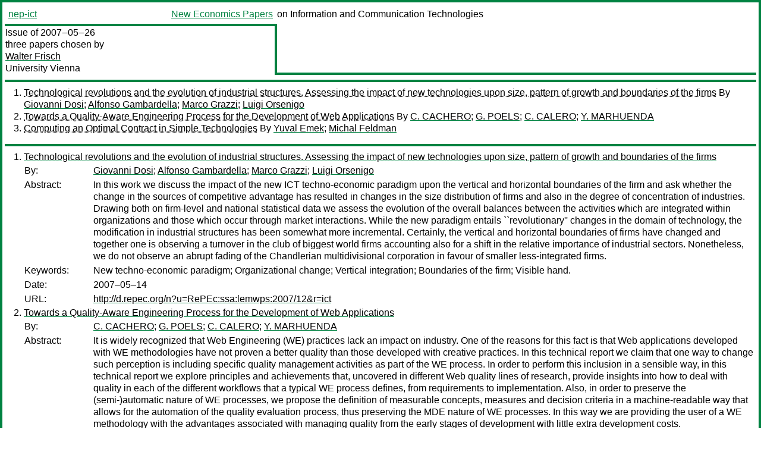

--- FILE ---
content_type: text/html
request_url: https://nep.repec.org/nep-ict/2007-05-26
body_size: 3641
content:
<!DOCTYPE html PUBLIC "-//W3C//DTD XHTML 1.0 Strict//EN" "http://www.w3.org/TR/xhtml1/DTD/xhtml1-strict.dtd">
<html xmlns="http://www.w3.org/1999/xhtml" lang="en-us" xml:lang="en-us">
<head>
<title>nep-ict 2007-05-26 papers</title>
<meta http-equiv="Content-type" content="text/html; charset=utf-8" />
<meta name="viewport" content="width=device-width, initial-scale=1.0, maximum-scale=1" />
<meta name="format-detection" content="telephone=no" />
<link rel="stylesheet" title="default" type="text/css" href="/css" />
</head>
<body>
<table id="riban_left_table">
<tr>
<td class="riban">
<table id="riban_left_table">
<tr>
<td align="left" width="50%" valign="middle">
<a class="intlink" id="report_link_in_riban_table" href="http://nep.repec.org/nep-ict.html">nep-ict</a></td>
<td align="right" valign="middle" width="50%" id="issue_service_name_td">
<a class="intlink" id="service_link_in_riban_table" href="http://nep.repec.org/">New Economics Papers</a>
</td>
</tr>
</table>
</td>
<td class="riban" width="64%"> on Information and Communication Technologies</td></tr></table>

<table width="100%" id="snake_table">
<tr>
<td id="edition_column" width="36%">
<div>Issue of 2007‒05‒26<br />
three papers chosen by<br />
<a class="trout" href="http://econpapers.repec.org/RAS/pfr70.htm">Walter Frisch</a><br />
<a class="extlink" href="">University Vienna</a><br />
</div>
</td>
<td id="repad_cell" width="64%"></td></tr></table>
<hr />

<ol class="liblo_ol">
<li class="liblo_li">
<a target="_blank" class="indoc" href="#p1">Technological revolutions and the evolution of industrial structures. Assessing the impact of new technologies upon size, pattern of growth and boundaries of the firms</a> By 
<a target="_blank" class="trout" href="http://econpapers.repec.org/scripts/search.pf?aus=Giovanni Dosi">Giovanni Dosi</a>; 
<a target="_blank" class="trout" href="http://econpapers.repec.org/scripts/search.pf?aus=Alfonso Gambardella">Alfonso Gambardella</a>; 
<a target="_blank" class="trout" href="http://econpapers.repec.org/scripts/search.pf?aus=Marco Grazzi">Marco Grazzi</a>; 
<a target="_blank" class="trout" href="http://econpapers.repec.org/scripts/search.pf?aus=Luigi Orsenigo">Luigi Orsenigo</a></li>
<li class="liblo_li">
<a target="_blank" class="indoc" href="#p2">Towards a Quality-Aware Engineering Process for the Development of Web Applications</a> By 
<a target="_blank" class="trout" href="http://econpapers.repec.org/scripts/search.pf?aus=C. CACHERO">C. CACHERO</a>; 
<a target="_blank" class="trout" href="http://econpapers.repec.org/scripts/search.pf?aus=G. POELS">G. POELS</a>; 
<a target="_blank" class="trout" href="http://econpapers.repec.org/scripts/search.pf?aus=C. CALERO">C. CALERO</a>; 
<a target="_blank" class="trout" href="http://econpapers.repec.org/scripts/search.pf?aus=Y. MARHUENDA">Y. MARHUENDA</a></li>
<li class="liblo_li">
<a target="_blank" class="indoc" href="#p3">Computing an Optimal Contract in Simple Technologies</a> By 
<a target="_blank" class="trout" href="http://econpapers.repec.org/scripts/search.pf?aus=Yuval Emek">Yuval Emek</a>; 
<a target="_blank" class="trout" href="http://econpapers.repec.org/scripts/search.pf?aus=Michal Feldman">Michal Feldman</a></li></ol>
<hr />
<ol class="coblo_ol">

<li class="coblo_li">
<div id="p1">
<a target="_blank" class="trout" href="http://econpapers.repec.org/RePEc:ssa:lemwps:2007/12">Technological revolutions and the evolution of industrial structures. Assessing the impact of new technologies upon size, pattern of growth and boundaries of the firms</a></div>
<table class="basit">
<tr>
<td style="width: 7em" class="fina">By:</td>
<td class="fiva">
<a target="_blank" class="trout" href="http://econpapers.repec.org/scripts/search.pf?aus=Giovanni Dosi">Giovanni Dosi</a>; 
<a target="_blank" class="trout" href="http://econpapers.repec.org/scripts/search.pf?aus=Alfonso Gambardella">Alfonso Gambardella</a>; 
<a target="_blank" class="trout" href="http://econpapers.repec.org/scripts/search.pf?aus=Marco Grazzi">Marco Grazzi</a>; 
<a target="_blank" class="trout" href="http://econpapers.repec.org/scripts/search.pf?aus=Luigi Orsenigo">Luigi Orsenigo</a></td></tr>
<tr>
<td style="width: 7em" class="fina">Abstract:</td>
<td class="fiva">In this work we discuss the impact of the new ICT techno-economic paradigm 
upon the vertical and horizontal boundaries of the firm and ask whether the 
change in the sources of competitive advantage has resulted in changes in the 
size distribution of firms and also in the degree of concentration of 
industries. Drawing both on firm-level and national statistical data we assess 
the evolution of the overall balances between the activities which are 
integrated within organizations and those which occur through market 
interactions. While the new paradigm entails ``revolutionary'' changes in the 
domain of technology, the modification in industrial structures has been 
somewhat more incremental. Certainly, the vertical and horizontal boundaries 
of firms have changed and together one is observing a turnover in the club of 
biggest world firms accounting also for a shift in the relative importance of 
industrial sectors. Nonetheless, we do not observe an abrupt fading of the 
Chandlerian multidivisional corporation in favour of smaller less-integrated 
firms.</td></tr>
<tr>
<td style="width: 7em" class="fina">Keywords:</td>
<td class="fiva">New techno-economic paradigm; Organizational change; Vertical integration; Boundaries of the firm; Visible hand.</td></tr>
<tr>
<td style="width: 7em" class="fina">Date:</td>
<td class="fiva">2007–05–14</td></tr>
<tr>
<td style="width: 7em" class="fina">URL:</td>
<td class="fiva"><a target="_blank" class="trout" href="http://d.repec.org/n?u=RePEc:ssa:lemwps:2007/12&amp;r=ict">http://d.repec.org/n?u=RePEc:ssa:lemwps:2007/12&amp;r=ict</a></td></tr></table></li>

<li class="coblo_li">
<div id="p2">
<a target="_blank" class="trout" href="http://econpapers.repec.org/RePEc:rug:rugwps:07/462">Towards a Quality-Aware Engineering Process for the Development of Web Applications</a></div>
<table class="basit">
<tr>
<td style="width: 7em" class="fina">By:</td>
<td class="fiva">
<a target="_blank" class="trout" href="http://econpapers.repec.org/scripts/search.pf?aus=C. CACHERO">C. CACHERO</a>; 
<a target="_blank" class="trout" href="http://econpapers.repec.org/scripts/search.pf?aus=G. POELS">G. POELS</a>; 
<a target="_blank" class="trout" href="http://econpapers.repec.org/scripts/search.pf?aus=C. CALERO">C. CALERO</a>; 
<a target="_blank" class="trout" href="http://econpapers.repec.org/scripts/search.pf?aus=Y. MARHUENDA">Y. MARHUENDA</a></td></tr>
<tr>
<td style="width: 7em" class="fina">Abstract:</td>
<td class="fiva">It is widely recognized that Web Engineering (WE) practices lack an impact on 
industry. One of the reasons for this fact is that Web applications developed 
with WE methodologies have not proven a better quality than those developed 
with creative practices. In this technical report we claim that one way to 
change such perception is including specific quality management activities as 
part of the WE process. In order to perform this inclusion in a sensible way, 
in this technical report we explore principles and achievements that, 
uncovered in different Web quality lines of research, provide insights into 
how to deal with quality in each of the different workflows that a typical WE 
process defines, from requirements to implementation. Also, in order to 
preserve the (semi-)automatic nature of WE processes, we propose the 
definition of measurable concepts, measures and decision criteria in a 
machine-readable way that allows for the automation of the quality evaluation 
process, thus preserving the MDE nature of WE processes. In this way we are 
providing the user of a WE methodology with the advantages associated with 
managing quality from the early stages of development with little extra 
development costs.</td></tr>
<tr>
<td style="width: 7em" class="fina">Keywords:</td>
<td class="fiva">Web Quality assessment, Web Engineering, MDA, Empirical Validation</td></tr>
<tr>
<td style="width: 7em" class="fina">Date:</td>
<td class="fiva">2007–05</td></tr>
<tr>
<td style="width: 7em" class="fina">URL:</td>
<td class="fiva"><a target="_blank" class="trout" href="http://d.repec.org/n?u=RePEc:rug:rugwps:07/462&amp;r=ict">http://d.repec.org/n?u=RePEc:rug:rugwps:07/462&amp;r=ict</a></td></tr></table></li>

<li class="coblo_li">
<div id="p3">
<a target="_blank" class="trout" href="http://econpapers.repec.org/RePEc:huj:dispap:dp452">Computing an Optimal Contract in Simple Technologies</a></div>
<table class="basit">
<tr>
<td style="width: 7em" class="fina">By:</td>
<td class="fiva">
<a target="_blank" class="trout" href="http://econpapers.repec.org/scripts/search.pf?aus=Yuval Emek">Yuval Emek</a>; 
<a target="_blank" class="trout" href="http://econpapers.repec.org/scripts/search.pf?aus=Michal Feldman">Michal Feldman</a></td></tr>
<tr>
<td style="width: 7em" class="fina">Abstract:</td>
<td class="fiva">We study an economic setting in which a principal motivates a team of 
strategic agents to exert costly effort toward the success of a joint project. 
The action taken by each agent is hidden and affects the (binary) outcome of 
the agent's individual task stochastically. A Boolean function, called 
technology, maps the individual tasks' outcomes into the outcome of the whole 
project. The principal induces a Nash equilibrium on the agents' actions 
through payments that are conditioned on the project's outcome (rather than 
the agents' actual actions) and the main challenge is that of determining the 
Nash equilibrium that maximizes the principal's net utility, referred to as 
the optimal contract. Babaioff, Feldman and Nisan [1] suggest and study a 
basic combinatorial agency model for this setting. Here, we concentrate mainly 
on two extreme cases: the AND and OR technologies. Our analysis of the OR 
technology resolves an open question and disproves a conjecture raised in [1]. 
In particular, we show that while the AND case admits a polynomial-time 
algorithm, computing the optimal contract in the OR case is NP-hard. On the 
positive side, we devise an FPTAS for the OR case, which also sheds some light 
on optimal contract approximation of general technologies.</td></tr>
<tr>
<td style="width: 7em" class="fina">Date:</td>
<td class="fiva">2007–05</td></tr>
<tr>
<td style="width: 7em" class="fina">URL:</td>
<td class="fiva"><a target="_blank" class="trout" href="http://d.repec.org/n?u=RePEc:huj:dispap:dp452&amp;r=ict">http://d.repec.org/n?u=RePEc:huj:dispap:dp452&amp;r=ict</a></td></tr></table></li></ol>
<hr />

<div class="aboutreport issuefooter">This nep-ict issue is ©2007 by <a href="http://econpapers.repec.org/RAS/pfr70.htm"></a>Walter Frisch. It is provided as is without any express or implied warranty. It may be freely redistributed in whole or in part for any purpose. If distributed in part, please include this notice.</div>
<div class="aboutnep issuefooter">General information on the NEP project can be found at <a class="intlink" href="http://nep.repec.org/">http://nep.repec.org</a>. For comments please write to the director of NEP, <a class="extlink" href="http://novarese.org/">Marco Novarese</a> at &lt;director@nep.repec.org&gt;. Put “NEP” in the subject, otherwise your mail may be rejected.</div> 
<div class="issuefooter">NEP’s infrastructure is sponsored by

<td align="left" class="head_sponsor_text">
the <a class="intlink" href="">School of Economics and Finance</a>
of <a class="intlink" href="">Massey University</a> 
in New Zealand.</td>
</div>

<hr />
</body>
<div class="footer">
This page is being maintained by
<a class="int footer_link" href="http://openlib.org/home/krichel/">Thomas Krichel</a>.
It was last updated on 
2023‒07‒08 at 11:20.
</div>
</html>
